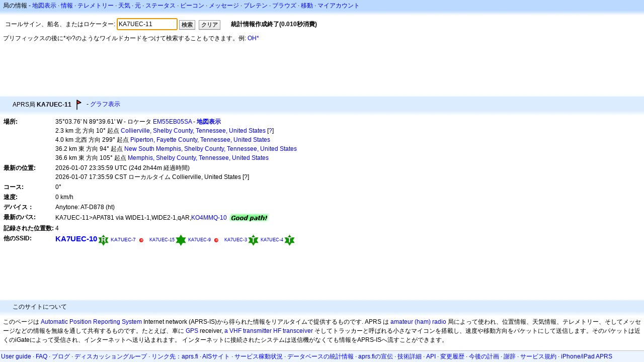

--- FILE ---
content_type: text/html;charset=UTF-8
request_url: https://ja.aprs.fi/info/a/KA7UEC-11
body_size: 5186
content:
<!DOCTYPE html>
<html ng-app='aprsfi'>
<head>
<!--
 This is not open source.
 (c) Heikki Hannikainen and GainIO Oy.
 Read and learn freely. Do not steal. Thanks!



 PROGRAMMERS NOTE: https://aprs.fi/page/tos item 6.



-->

<title>KA7UEC-11の情報 – aprs.fi – live APRS map</title>
<meta name="lang" content="ja" />
<meta charset="utf-8" />
<meta name="viewport" content="width=device-width, initial-scale=1">
<meta name='apple-itunes-app' content='app-id=922155038, affiliate-data=at=1000la28'>
<meta name='description' content='KA7UEC-11のAPRS位置、パス、IGATE,デジピータの統計情報' />
<meta name='apple-itunes-app' content='app-id=922155038, affiliate-data=1000la28'>


<script type='text/javascript'>
window.google_analytics_uacct = 'UA-84382-11';
var _ga_start = new Date();
var _gaq = _gaq || [];
_gaq.push(['_setAccount','UA-84382-11']);
_gaq.push(['_setCustomVar',1,'User class','unregistered',1]);
_gaq.push(['_setAllowAnchor',true],['_trackPageview']);
(function() {
var ga = document.createElement('script'); ga.type = 'text/javascript'; ga.async = true;
ga.src = ('https:' == document.location.protocol ? 'https://ssl' : 'http://www') + '.google-analytics.com/ga.js';
var s = document.getElementsByTagName('script')[0]; s.parentNode.insertBefore(ga, s);
})();
</script>

<script type='text/JavaScript'>
//<![CDATA[
if (parent.frames.length && location.href.toLowerCase().indexOf("http://translate.google") != 0)
	top.location.href = document.location;
//]]>
</script>


<script type='text/javascript'>
var googletag = googletag || {};
googletag.cmd = googletag.cmd || [];
(function() {
var gads = document.createElement('script');
gads.async = true;
gads.type = 'text/javascript';
var useSSL = 'https:' == document.location.protocol;
gads.src = (useSSL ? 'https:' : 'http:') + 
'//www.googletagservices.com/tag/js/gpt.js';
var node = document.getElementsByTagName('script')[0];
node.parentNode.insertBefore(gads, node);
})();
</script>

<script type='text/javascript'>
googletag.cmd.push(function() {
googletag.defineSlot('/2637906/aprs-map-bottom', [250, 250], 'div-gpt-ad-1356108158202-0').addService(googletag.pubads());
googletag.defineSlot('/2637906/aprs-map-top', [234, 60], 'div-gpt-ad-1356108158202-1').addService(googletag.pubads());
googletag.defineSlot('/2637906/aprs-info-banner-top', [728, 90], 'div-gpt-ad-1356296834922-0').addService(googletag.pubads());
googletag.defineSlot('/2637906/aprs-info-banner-bottom', [728, 90], 'div-gpt-ad-1356296727404-0').addService(googletag.pubads());
googletag.pubads().enableSingleRequest();
googletag.enableServices();
});
</script>



<link rel="stylesheet" href="/css/ext/bootstrap.min.css">
<link rel="stylesheet" href="/css/ext/bootstrap-reboot.min.css">

<link rel="stylesheet" type="text/css" href="/css/1706431619/maps.css" />

<link rel="stylesheet" href="https://unpkg.com/leaflet@1.9.3/dist/leaflet.css" integrity="sha256-kLaT2GOSpHechhsozzB+flnD+zUyjE2LlfWPgU04xyI=" crossorigin="" />

<script src="https://ajax.googleapis.com/ajax/libs/jquery/1.11.3/jquery.min.js"></script>
<script src="/js/ext/bootstrap.min.js"></script>


<link rel="shortcut icon" href="/favicon.ico" type="image/x-icon" />
<link rel="shortcut" href="/favicon.ico" type="image/x-icon" />
<link rel="apple-touch-startup-image" href="/img/aprsfi-appleloading.png" />
<link rel="apple-touch-icon" sizes="120x120" href="/img/aprsfi-square-120.png" />
<link rel="apple-touch-icon" sizes="152x152" href="/img/aprsfi-square-152.png" />
<link rel="apple-touch-icon" sizes="167x167" href="/img/aprsfi-square-167.png" />
<link rel="apple-touch-icon" sizes="180x180" href="/img/aprsfi-square-180.png" />
<link rel="apple-touch-icon" sizes="256x256" href="/img/aprsfi-square-256.png" />
<link rel="apple-touch-icon" sizes="512x512" href="/img/aprsfi-square-512.png" />
<link rel="apple-touch-icon" sizes="1024x1024" href="/img/aprsfi-square-1024.png" />
<meta property="og:image" content="/img/aprsfi-square-512.png" />
<meta property="og:image:width" content="512" />
<meta property="og:image:height" content="512" />
<link rel="search" type="application/opensearchdescription+xml" title="Search aprs.fi" href="/w3c/opensearch.xml" />
</head>
<body style="background-color: #fff;" class="common" ng-controller="aprsfic">


<div id="popup_cont" class="popup_container" style="display: none; z-index: 1060;">
	<div id="popup_handle" class="popup_handle">
		<div id="popup_buttons" class="popup_buttons"><img src="/img/close.gif" width="16" height="16" class="popup_closeicon" id="popup_closeicon" alt="close" onmousedown="popup_hide('popup');" /></div>
		<div id="popup_title" class="popup_title">t</div>
	</div>
	<div id="popup_content" class="popup_content popup_text"></div>
</div>

<div id="ttip" class="ttip"></div>

<script type='text/JavaScript'>
//<![CDATA[
analytics = 1;
cookie_domain = 'aprs.fi';
settings_cookie = 'mapssettings';
//]]>
</script>
<script type="text/JavaScript" src="/js/ja/1706431613/lib.js"></script><script type='text/JavaScript'>
//<![CDATA[
sett(1769912436)//]]>
</script>
<div class='box'><div class='boxhdrtop'>
局の情報
- <a href='/#!call=a%2FKA7UEC-11'>地図表示</a>
· <a href='/info/a/KA7UEC-11'>情報</a>
· <a rel='nofollow' href='/telemetry/a/KA7UEC-11'>テレメトリー</a>
· <a rel='nofollow' href='/weather/a/KA7UEC-11'>天気</a>
· <a rel='nofollow' href='/?c=raw&amp;call=KA7UEC-11'>元</a>
· <a rel='nofollow' href='/?c=status&amp;call=KA7UEC-11'>ステータス</a>
· <a rel='nofollow' href='/?c=beacon&amp;call=KA7UEC-11'>ビーコン</a>
· <a rel='nofollow' href='/?c=message&amp;call=KA7UEC-11'>メッセージ</a>
· <a href='/bulletin/'>ブレテン</a>
· <a href='/browse/'>ブラウズ</a>
· <a href='/moving/'>移動</a>
· <a rel='nofollow' href='https://aprs.fi/account/'>マイアカウント</a>

</div><div class='boxshadetop'></div><div class='boxcnt'>

<form method='get' action='/info/'>
<div>
コールサイン、船名、またはロケーター: <input id='in' name='call' size='15' value='KA7UEC-11' />
<input type='submit' value='検索' class='button button_default button_medium' />
<a class='button button_default button_medium' href='/info/'>クリア</a>
      <span id='status'><img src='/img/aprs-waiting-animation.gif' /></span>
</div>
</form>
<div><span>プリフィックスの後に*や?のようなワイルドカードをつけて検索することもできます。例: <a href='/info/OH*'>OH*</a></span></div>
</div></div>

<script type='text/JavaScript'>
//<![CDATA[
focus('in');
//]]>
</script>

<script type="text/JavaScript" src="/js/ja/1511723391/sorttable.js"></script><div class='ad'>
<!-- aprs-info-banner -->
<div id='div-gpt-ad-1356296834922-0' style='width:728px; height:90px;'>
<script type='text/javascript'>
googletag.cmd.push(function() {
googletag.display('div-gpt-ad-1356296834922-0'); });
</script>
</div>
</div>

<div class='boxtshade'></div><div class='boxhdr'>
<span style='vertical-align: middle'>APRS局 <b>KA7UEC-11</b></span> <span onmouseover='ttip(event, this, "Advisory (single red flag)")' class='sym1' style='background-position: -264px -24px;'></span>
- <a rel='nofollow' href='/info/graphs/a/KA7UEC-11'>グラフ表示</a>
<span style='position: absolute; right: 20px;'></span>
</div><div class='boxshade'></div><div class='boxcnt'>


<table>
<tr><th valign='top'>場所:</th> <td valign='top'>35°03.76' N 89°39.61' W - ロケータ <a rel='nofollow' href='/#!addr=EM55EB05SA'>EM55EB05SA</a> - <a href='/#!call=a%2FKA7UEC-11'><b>地図表示</b></a><br />2.3 km 北 方向 10° 起点 <a rel="nofollow" href="/#!lat=35.04204&amp;lng=-89.66453">Collierville, Shelby County, Tennessee, United States</a> [<a class='link' onclick='help_popup("info_nearest_city","近くの都市");'>?</a>]<br />4.0 km 北西 方向 299° 起点 <a rel="nofollow" href="/#!lat=35.04509&amp;lng=-89.62175">Piperton, Fayette County, Tennessee, United States</a><br />36.2 km 東 方向 94° 起点 <a rel="nofollow" href="/#!lat=35.08676&amp;lng=-90.05676">New South Memphis, Shelby County, Tennessee, United States</a><br />36.6 km 東 方向 105° 起点 <a rel="nofollow" href="/#!lat=35.14953&amp;lng=-90.04898">Memphis, Shelby County, Tennessee, United States</a></td></tr>
<tr><th valign='top'>最新の位置:</th> <td valign='top'>2026-01-07 23:35:59 UTC (<span id='loc_ago_t'>24d 2h44m</span> 経過時間)<br />2026-01-07 17:35:59 CST ローカルタイム Collierville, United States [<span class='link' onclick='help_popup("info_localtime", "Local time");'>?</span>]</td></tr>
<tr><th valign='top'>コース:</th> <td valign='top'>0°</td></tr>
<tr><th valign='top'>速度:</th> <td valign='top'>0 km/h</td></tr>
<tr><th valign='top'>デバイス：</th> <td valign='top'>Anytone: AT-D878 (ht)</td></tr>
<tr><th valign='top'>最新のパス:</th> <td valign='top'><span style="vertical-align: middle;">KA7UEC-11>APAT81 via WIDE1-1,WIDE2-1,qAR,<a href='/info/KO4MMQ-10'>KO4MMQ-10</a></span> <img src="/img/path-good.png" alt="(good)" style="vertical-align: middle;" /></td></tr>
<tr><th valign='top'>記録された位置数:</th> <td valign='top'>4</td></tr>
<tr><th valign='top'>他のSSID:</th> <td valign='top'> <a href='/info/a/KA7UEC-10' style='font-weight:800; font-size:122%;'>KA7UEC-10</a><span onmouseover='ttip(event, this, "Digipeater (green star)")' class='sym_single' style='background-image:url("/s2/f48/R23R23.png");'></span> <a href='/info/a/KA7UEC-7' style='font-weight:231; font-size:83%;'>KA7UEC-7</a><span onmouseover='ttip(event, this, "Red dot")' class='sym0' style='background-position: -336px -0px;'></span> <a href='/info/a/KA7UEC-15' style='font-weight:108; font-size:71%;'>KA7UEC-15</a><span onmouseover='ttip(event, this, "Digipeater (green star)")' class='sym1' style='background-position: -48px -0px;'></span> <a href='/info/a/KA7UEC-9' style='font-weight:103; font-size:71%;'>KA7UEC-9</a><span onmouseover='ttip(event, this, "Red dot")' class='sym0' style='background-position: -336px -0px;'></span> <a href='/info/a/KA7UEC-3' style='font-weight:101; font-size:71%;'>KA7UEC-3</a><span onmouseover='ttip(event, this, "Digipeater (green star)")' class='sym_single' style='background-image:url("/s2/f48/T23T23.png");'></span> <a href='/info/a/KA7UEC-4' style='font-weight:101; font-size:71%;'>KA7UEC-4</a><span onmouseover='ttip(event, this, "Digipeater (green star)")' class='sym_single' style='background-image:url("/s2/f48/T23T23.png");'></span></td></tr>

</table>

</div>


<div class='ad'>
<!-- aprs-info-banner -->
<div id='div-gpt-ad-1356296727404-0' style='width:728px; height:90px;'>
<script type='text/javascript'>
googletag.cmd.push(function() {
googletag.display('div-gpt-ad-1356296727404-0'); });
</script>
</div>
</div>

<div class='boxtshade'></div><div class='boxhdr'>
このサイトについて
</div><div class='boxshade'></div><div class='boxcnt'>
このページは <a href='http://en.wikipedia.org/wiki/Automatic_Position_Reporting_System' onclick="javascript:urchinTracker('/outgoing/wikipedia/Automatic_Position_Reporting_System');">Automatic Position Reporting System</a> Internet network (APRS-IS)から得られた情報をリアルタイムで提供するものです. APRS は <a href='http://en.wikipedia.org/wiki/Amateur_radio' onclick="javascript:urchinTracker('/outgoing/wikipedia/Amateur_radio');">amateur (ham) radio</a> 局によって使われ、位置情報、天気情報、テレメトリー、そしてメッセージなどの情報を無線を通して共有するものです。たとえば、車に <a href='http://en.wikipedia.org/wiki/GPS' onclick="javascript:urchinTracker('/outgoing/wikipedia/GPS');">GPS</a> receiver, <a href='http://en.wikipedia.org/wiki/VHF' onclick="javascript:urchinTracker('/outgoing/wikipedia/VHF');">a VHF transmitter</a> <a href='http://en.wikipedia.org/wiki/High_frequency' onclick="javascript:urchinTracker('/outgoing/wikipedia/High_frequency');">HF</a> <a href='http://en.wikipedia.org/wiki/Transceiver' onclick="javascript:urchinTracker('/outgoing/wikipedia/Transceiver');">transceiver</a> そしてトラッカーと呼ばれる小さなマイコンを搭載し、速度や移動方向をパケットにして送信します。そのパケットは近くのiGateによって受信され、インターネットへ送り込まれます。 インターネットに接続されたシステムは送信機がなくても情報をAPRS-ISへ流すことができます。
</div>

<div class="linkfooter">
<a href='https://aprs.fi/doc/guide/guide.html'>User guide</a>
· <a href='/page/faq'>FAQ</a>
· <a href='http://blog.aprs.fi/'>ブログ</a>
· <a href='https://groups.google.com/forum/#!forum/aprsfi'>ディスカッショングループ</a>
· <a href='/page/linking'>リンク先：aprs.fi</a>
· <a href='/page/ais_sites'>AISサイト</a>
· <a href='/service-status/'>サービス稼動状況</a>
· <a href='/stats/daily'>データベースの統計情報</a>
· <a href='/page/advertising'>aprs.fiの宣伝</a>
· <a href='/page/about_technical'>技術詳細</a>
· <a href='/page/api'>API</a>
· <a href='/page/changelog'>変更履歴</a>
· <a href='/page/todo'>今後の計画</a>
· <a href='/page/credits'>謝辞</a>
· <a href='/page/tos'>サービス規約</a>
· <a href='https://geo.itunes.apple.com/app/aprs.fi/id922155038?mt=8&at=1000la28&pt=2223203&ct=aprsfi'>iPhone/iPad APRS</a>

</div>

<script type='text/JavaScript'>
//<![CDATA[
upd_el('status', '<b>統計情報作成終了(0.010秒消費)</b>');
//]]>
</script>

</body>
</html>


--- FILE ---
content_type: text/html; charset=utf-8
request_url: https://www.google.com/recaptcha/api2/aframe
body_size: 268
content:
<!DOCTYPE HTML><html><head><meta http-equiv="content-type" content="text/html; charset=UTF-8"></head><body><script nonce="DnE3S1bGwIzC9dVBWj6o2A">/** Anti-fraud and anti-abuse applications only. See google.com/recaptcha */ try{var clients={'sodar':'https://pagead2.googlesyndication.com/pagead/sodar?'};window.addEventListener("message",function(a){try{if(a.source===window.parent){var b=JSON.parse(a.data);var c=clients[b['id']];if(c){var d=document.createElement('img');d.src=c+b['params']+'&rc='+(localStorage.getItem("rc::a")?sessionStorage.getItem("rc::b"):"");window.document.body.appendChild(d);sessionStorage.setItem("rc::e",parseInt(sessionStorage.getItem("rc::e")||0)+1);localStorage.setItem("rc::h",'1769912438878');}}}catch(b){}});window.parent.postMessage("_grecaptcha_ready", "*");}catch(b){}</script></body></html>